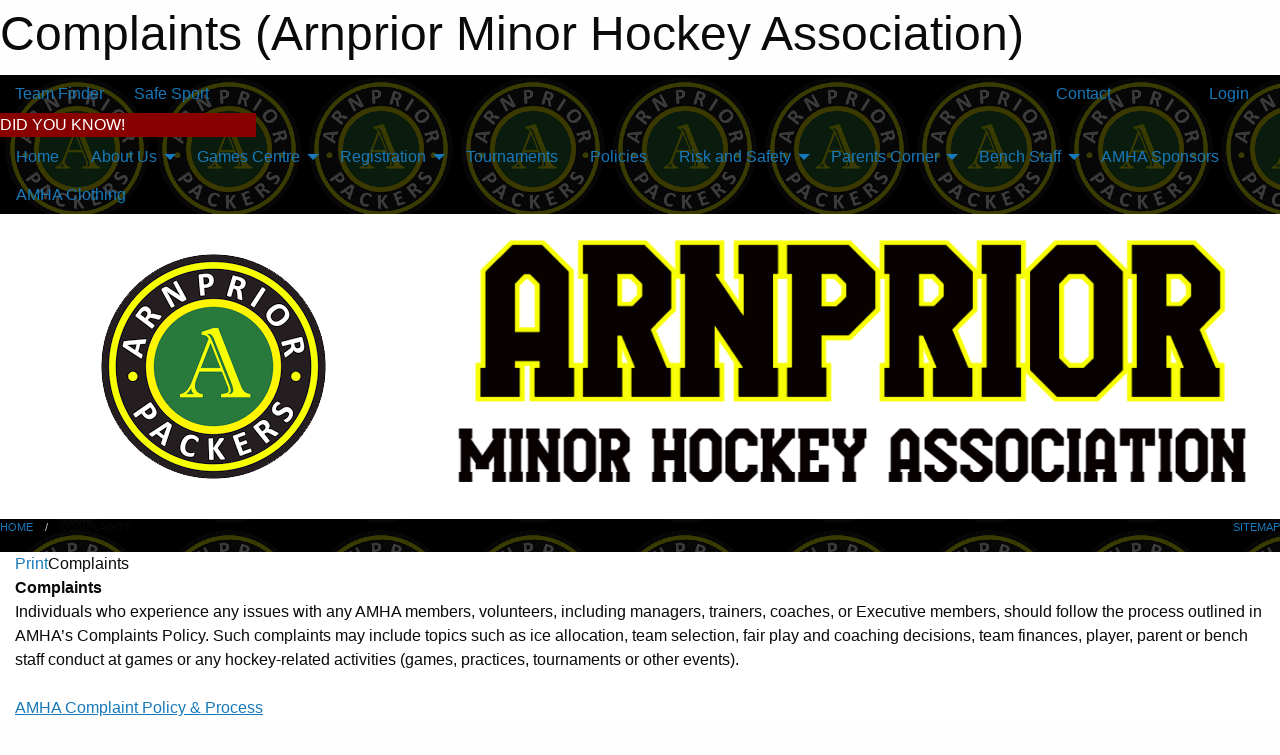

--- FILE ---
content_type: text/html; charset=utf-8
request_url: https://arnpriorminorhockey.ca/Pages/2141/Complaints/
body_size: 7346
content:


<!DOCTYPE html>

<html class="no-js" lang="en">
<head><meta charset="utf-8" /><meta http-equiv="x-ua-compatible" content="ie=edge" /><meta name="viewport" content="width=device-width, initial-scale=1.0" /><link rel="preconnect" href="https://cdnjs.cloudflare.com" /><link rel="dns-prefetch" href="https://cdnjs.cloudflare.com" /><link rel="preconnect" href="https://fonts.gstatic.com" /><link rel="dns-prefetch" href="https://fonts.gstatic.com" /><title>
	Complaints (Arnprior Minor Hockey Association)
</title><link rel="stylesheet" href="https://fonts.googleapis.com/css2?family=Oswald&amp;family=Roboto&amp;family=Passion+One:wght@700&amp;display=swap" />

    <!-- Compressed CSS -->
    <link rel="stylesheet" href="https://cdnjs.cloudflare.com/ajax/libs/foundation/6.7.5/css/foundation.min.css" /><link rel="stylesheet" href="https://cdnjs.cloudflare.com/ajax/libs/motion-ui/2.0.3/motion-ui.css" />

    <!--load all styles -->
    
  <meta name="keywords" content="Sportsheadz,Sports,Website,Minor,Premium,Scheduling" /><meta name="description" content="arnpriorminorhockey.ca powered by Sportsheadz Web" />
<style type="text/css">
 body { --D-color-rgb-primary: 41,120,60; --D-color-rgb-secondary: 255,255,0; --D-color-rgb-secondary-contrast: 0,0,0; --D-color-rgb-link: 41,120,60; --D-color-rgb-link-hover: 255,255,0; --D-color-rgb-content-link: 41,120,60; --D-color-rgb-content-link-hover: 0,0,0 }  body { --D-fonts-main: 'Roboto', sans-serif }  body { --D-fonts-headings: 'Oswald', sans-serif }  body { --D-fonts-bold: 'Passion One', cursive }  body { --D-wrapper-max-width: 1200px }  .sitecontainer { background-color: rgba(0,0,0,1.0); background-image: url('/domains/arnpriorminorhockey.ca/bglogo.png') }  .sitecontainer main .wrapper { background-color: rgba(255,255,255,1); }  .bottom-drawer .content { background-color: rgba(255,255,255,1); } #wid7 .row-masthead { background-color: rgba(255,255,255,1.0) }
</style>
<link href="/Domains/arnpriorminorhockey.ca/favicon.ico" rel="shortcut icon" /><link href="/assets/responsive/css/public.min.css?v=2025.07.27" type="text/css" rel="stylesheet" media="screen" /><link href="/Utils/Styles.aspx?Mode=Responsive&amp;Version=2025.11.27.20.55.21" type="text/css" rel="stylesheet" media="screen" /><script>var clicky_site_ids = clicky_site_ids || []; clicky_site_ids.push(101373838); var clicky_custom = {};</script>
<script async src="//static.getclicky.com/js"></script>
<script async src="//static.getclicky.com/inc/javascript/video/youtube.js"></script>
</head>
<body>
    
    
  <h1 class="hidden">Complaints (Arnprior Minor Hockey Association)</h1>

    <form method="post" action="/Pages/2141/Complaints/" id="frmMain">
<div class="aspNetHidden">
<input type="hidden" name="tlrk_ssm_TSSM" id="tlrk_ssm_TSSM" value="" />
<input type="hidden" name="tlrk_sm_TSM" id="tlrk_sm_TSM" value="" />
<input type="hidden" name="__EVENTTARGET" id="__EVENTTARGET" value="" />
<input type="hidden" name="__EVENTARGUMENT" id="__EVENTARGUMENT" value="" />
<input type="hidden" name="__VIEWSTATE" id="__VIEWSTATE" value="B3cnkyora9sm8eOaQLTOZaXOSAALdzZx8s2uv+PPQk7wLcFDOyRanBjZKMUFKYGBU4nFMvopyArqCY67NYcxoTfZLO+7aJ71t7LqBkPThMvCjI0DmU/PTAj4nwuTYhCJLA+ccCU2XB164OURtEUkeVg/zAktAaI8EexoiCUMbg7n3DaVLIvUCK/ImGZSkdJ3o/11AvIAmnBhW5CEMOGG0ErHSNxCWXAb34xCQek+kQnySYfSIryYYlH2l5y1ANXQkiTzQGNJXfYNpR5fCeKu+zhyqi8uQrOLtIJT4cqmXUfJA68eAiXIOQ2wDpvqucGp98Zkcp+VqHbgVKeJbqDj1oTGI/arP6W5vMZeCXjEtIen5OEj844YwRcUUl1HhpLl+dF0wTd43GqEsfeWezhc/IZnJlw2xMx0igTJSjgB40ucY2DUC+cmU4GQV2t5/YoT0HRMSQzsUdYaaAkrB5t8BAaxRNN3MV0d2aVGls04tsCI2pHzDj8cE/dWhjxYOFkwSTjfCpsG54heQbtro9wWvHfM66BLI4dIDX8mkeCWVIs=" />
</div>

<script type="text/javascript">
//<![CDATA[
var theForm = document.forms['frmMain'];
if (!theForm) {
    theForm = document.frmMain;
}
function __doPostBack(eventTarget, eventArgument) {
    if (!theForm.onsubmit || (theForm.onsubmit() != false)) {
        theForm.__EVENTTARGET.value = eventTarget;
        theForm.__EVENTARGUMENT.value = eventArgument;
        theForm.submit();
    }
}
//]]>
</script>


<script src="/WebResource.axd?d=pynGkmcFUV13He1Qd6_TZIHiIXQv_jcbUxYFNj8S7hqcPqMV1DCXthlL5kCdEcaOr32mAawG7l2wAlITRdw7NA2&amp;t=638901397900000000" type="text/javascript"></script>


<script src="https://ajax.aspnetcdn.com/ajax/4.5.2/1/MicrosoftAjax.js" type="text/javascript"></script>
<script src="https://ajax.aspnetcdn.com/ajax/4.5.2/1/MicrosoftAjaxWebForms.js" type="text/javascript"></script>
<script src="/assets/core/js/web/web.min.js?v=2025.07.27" type="text/javascript"></script>
<script src="https://d2i2wahzwrm1n5.cloudfront.net/ajaxz/2025.2.609/Common/Core.js" type="text/javascript"></script>
<script src="https://d2i2wahzwrm1n5.cloudfront.net/ajaxz/2025.2.609/Ajax/Ajax.js" type="text/javascript"></script>
<div class="aspNetHidden">

	<input type="hidden" name="__VIEWSTATEGENERATOR" id="__VIEWSTATEGENERATOR" value="CA0B0334" />
	<input type="hidden" name="__EVENTVALIDATION" id="__EVENTVALIDATION" value="OZddxIp9pjaIjnwgXvArRj5XQ3s0mX6uePVKZxJAVBv1SteJGFqKEuemY1jG+jFDwCwGNkKGmTvXiyR+0qHo5ruibK7eRs6m/drDstzYRZQaSZ6kgLZdNykPd1VfLYdo" />
</div>
        <script type="text/javascript">
//<![CDATA[
Sys.WebForms.PageRequestManager._initialize('ctl00$tlrk_sm', 'frmMain', ['tctl00$tlrk_ramSU','tlrk_ramSU'], [], [], 90, 'ctl00');
//]]>
</script>

        <!-- 2025.2.609.462 --><div id="tlrk_ramSU">
	<span id="tlrk_ram" style="display:none;"></span>
</div>
        

        
  <div class="sitecontainer"><div id="row4" class="row-outer  not-editable"><div class="row-inner"><div id="wid5"><div class="outer-top-bar"><div class="wrapper row-top-bar"><div class="grid-x grid-padding-x align-middle"><div class="cell shrink show-for-small-only"><div class="cell small-6" data-responsive-toggle="top_bar_links" data-hide-for="medium"><button title="Toggle Top Bar Links" class="menu-icon" type="button" data-toggle></button></div></div><div class="cell shrink"><a href="/Seasons/Current/">Team Finder</a></div><div class="cell shrink"><a href="/SafeSport/">Safe Sport</a></div><div class="cell shrink"><div class="grid-x grid-margin-x"><div class="cell auto"><a href="https://www.facebook.com/ArnpriorMinorHockey" target="_blank" rel="noopener"><i class="fab fa-facebook" title="Facebook"></i></a></div></div></div><div class="cell auto show-for-medium"><ul class="menu align-right"><li><a href="/Contact/"><i class="fas fa-address-book" title="Contacts"></i>&nbsp;Contact</a></li><li><a href="/Search/"><i class="fas fa-search" title="Search"></i><span class="hide-for-medium">&nbsp;Search</span></a></li></ul></div><div class="cell auto medium-shrink text-right"><ul class="dropdown menu align-right" data-dropdown-menu><li><a href="/Account/Login/?ReturnUrl=%2fPages%2f2141%2fComplaints%2f" rel="nofollow"><i class="fas fa-sign-in-alt"></i>&nbsp;Login</a></li></ul></div></div><div id="top_bar_links" class="hide-for-medium" style="display:none;"><ul class="vertical menu"><li><a href="/Contact/"><i class="fas fa-address-book" title="Contacts"></i>&nbsp;Contact</a></li><li><a href="/Search/"><i class="fas fa-search" title="Search"></i><span class="hide-for-medium">&nbsp;Search</span></a></li></ul></div></div></div>
</div></div></div><header id="header" class="hide-for-print"><div id="row10" class="row-outer  not-editable"><div class="row-inner wrapper"><div id="wid11"><div class="major_alert noprint">
<a href="https://arnpriorminorhockey.ca/Pages/1257/Policies/"><div class="lbl" style="background-color: #880000; color: #FFFFFF; width: 20%">DID YOU KNOW!</div><div class="content marquee marquee-speed-slow marquee-direction-left" style="background-color: #92D050; color: #000000" data-marquee="Arnprior Minor Hockey supports its goalies with a Goalie Reimbursement Policy! Visit to learn about all our Policies."></div></a>
</div>

</div></div></div><div id="row6" class="row-outer  not-editable"><div class="row-inner wrapper"><div id="wid8">
        <div class="cMain_ctl14-row-menu row-menu org-menu">
            
            <div class="grid-x align-middle">
                
                <nav class="cell auto">
                    <div class="title-bar" data-responsive-toggle="cMain_ctl14_menu" data-hide-for="large">
                        <div class="title-bar-left">
                            
                            <ul class="horizontal menu">
                                
                                <li><a href="/">Home</a></li>
                                
                                <li><a href="/Seasons/Current/">Team Finder</a></li>
                                
                            </ul>
                            
                        </div>
                        <div class="title-bar-right">
                            <div class="title-bar-title" data-toggle="cMain_ctl14_menu">Organization Menu&nbsp;<i class="fas fa-bars"></i></div>
                        </div>
                    </div>
                    <ul id="cMain_ctl14_menu" style="display: none;" class="vertical large-horizontal menu " data-responsive-menu="drilldown large-dropdown" data-back-button='<li class="js-drilldown-back"><a class="sh-menu-back"></a></li>'>
                        <li class="hover-nonfunction"><a href="/">Home</a></li><li class="hover-nonfunction"><a>About Us</a><ul class="menu vertical nested"><li class="hover-nonfunction"><a href="/Pages/1002/About_Us/">About Us</a></li><li class="hover-nonfunction"><a href="/Staff/1003/">Board of Directors</a></li><li class="hover-nonfunction"><a href="/Pages/2462/AMHA_Financial_Reports/">AMHA Financial Reports</a></li><li class="hover-nonfunction"><a href="/Pages/1252/Volunteer_of_the_Year/">Volunteer of the Year</a></li><li class="hover-nonfunction"><a href="/Coaches/1004/">Current Coaches</a></li><li class="hover-nonfunction"><a href="/Contact/1005/">Contact Us</a></li></ul></li><li class="hover-nonfunction"><a>Games Centre</a><ul class="menu vertical nested"><li class="hover-nonfunction"><a href="https://uovmhl.ca/Leagues/1025/Standings/" target="_blank" rel="noopener"><i class="fa fa-external-link-alt"></i>Standings</a></li><li class="hover-nonfunction"><a href="/Schedule/">Schedule &amp; Results</a></li><li class="hover-nonfunction"><a href="/Calendar/">Organization Calendar</a></li></ul></li><li class="hover-nonfunction"><a>Registration</a><ul class="menu vertical nested"><li class="hover-nonfunction"><a href="/Pages/1010/Registration/">Registration</a></li><li class="hover-nonfunction"><a href="/Pages/1257/Policies/">Refund Policy</a></li><li class="hover-nonfunction"><a href="/Pages/1357/U7_Program/">U7 Program</a></li><li class="hover-nonfunction"><a href="/Pages/1333/Coaching_Application/">Coaching Application</a></li><li class="hover-nonfunction"><a href="/Pages/1011/Pre-Season_Schedule/">Pre-Season Schedule</a></li></ul></li><li class="hover-nonfunction"><a href="/Tournament-Listings/">Tournaments</a></li><li class="hover-nonfunction"><a href="/Pages/1257/Policies/">Policies</a></li><li class="hover-nonfunction"><a>Risk and Safety</a><ul class="menu vertical nested"><li class="hover-nonfunction"><a href="/Pages/2135/Risk_and_Safety/">Risk and Safety</a></li><li class="hover-nonfunction"><a href="/Pages/2136/Respect_in_Sport/">Respect in Sport</a></li><li class="hover-nonfunction"><a href="/Pages/2138/Volunteer_Qualifications_and_Screening/">Volunteer Qualifications &amp; Screening</a></li><li class="hover-nonfunction"><a href="/Pages/2139/Injury_and_Return_to_Play/">Injury &amp; Return to Play</a></li><li class="hover-nonfunction"><a href="/Pages/2140/Forms_and_Resources/">Forms &amp; Resources</a></li><li class="hover-nonfunction"><a href="/Pages/2141/Complaints/">Complaints</a></li><li class="hover-nonfunction"><a href="/Pages/1337/Green_Armband_Initiative/">Green Armband Initiative</a></li></ul></li><li class="hover-nonfunction"><a>Parents Corner</a><ul class="menu vertical nested"><li class="hover-nonfunction"><a href="/Pages/1321/Parents_Corner/">Parents Corner</a></li><li class="hover-nonfunction"><a href="/Pages/1343/District_5_Ban_on_Noisemakers/">District 5 Ban on Noisemakers</a></li></ul></li><li class="hover-nonfunction"><a>Bench Staff</a><ul class="menu vertical nested"><li class="hover-nonfunction"><a href="/Pages/1320/Bench_Staff/">Bench Staff</a></li><li class="hover-nonfunction"><a href="/Pages/1342/Bench_Staff_Certifications/">Bench Staff Certifications</a></li><li class="hover-nonfunction"><a href="/Pages/1356/Vulnerable_Sector_Check_Process/">Vulnerable Sector Check Process</a></li><li class="hover-nonfunction"><a>Coach</a><ul class="menu vertical nested"><li class="hover-nonfunction"><a href="/Pages/1322/Coach/">Coach</a></li><li class="hover-nonfunction"><a href="/Pages/2141/Complaints/">Complaints</a></li><li class="hover-nonfunction"><a href="/Pages/1338/Player_Affiliation/">Player Affiliation</a></li></ul></li><li class="hover-nonfunction"><a>Manager</a><ul class="menu vertical nested"><li class="hover-nonfunction"><a href="/Pages/1323/Manager/">Manager</a></li><li class="hover-nonfunction"><a href="/Pages/2168/Dressing_Room_Policy/">Dressing Room Policy</a></li><li class="hover-nonfunction"><a href="/Pages/1335/Game_Rescheduling_Practice_Return_Process/">Game Rescheduling/Practice Return Process</a></li><li class="hover-nonfunction"><a href="/Pages/1325/Game_Sheets_TTM_Clock_Operators/">Game Sheets/TTM/Clock Operators</a></li><li class="hover-nonfunction"><a href="/Pages/1327/Ice_Scheduling/">Ice Scheduling</a></li><li class="hover-nonfunction"><a href="/Pages/1501/Team_Budget/">Team Budget</a></li><li class="hover-nonfunction"><a href="/Pages/1500/SportsHeadz_Mobile_App/">SportsHeadz Mobile App</a></li><li class="hover-nonfunction"><a href="/Pages/1334/Travel_Permit/">Travel Permit</a></li><li class="hover-nonfunction"><a href="/Pages/2828/Tournament_Listings/">Tournament Listings</a></li><li class="hover-nonfunction"><a href="/Pages/2169/Nick_Smith_Facility_Protocols/">Nick Smith Facility Protocols</a></li><li class="hover-nonfunction"><a href="/Pages/2822/Manager_Guides/">Manager Guides</a></li></ul></li><li class="hover-nonfunction"><a href="/Pages/1324/Trainer/">Trainer</a></li><li class="hover-nonfunction"><a href="/Pages/1340/Team_Volunteers/">Team Volunteers</a></li></ul></li><li class="hover-nonfunction"><a href="/Pages/2820/AMHA_Sponsors/">AMHA Sponsors</a></li><li class="hover-nonfunction"><a href="/Pages/1789/AMHA_Clothing/">AMHA Clothing</a></li>
                    </ul>
                </nav>
            </div>
            
        </div>
        </div><div id="wid7"><div class="cMain_ctl17-row-masthead row-masthead"><div class="grid-x align-middle text-center"><div class="cell small-4"><a href="/"><img class="contained-image" src="/public/images/common/logo.png" alt="Main Logo" /></a></div><div class="cell small-8"><img class="contained-image" src="/domains/arnpriorminorhockey.ca/arnpriortext.png" alt="Banner Image" /></div></div></div>
</div><div id="wid9"></div></div></div><div id="row12" class="row-outer  not-editable"><div class="row-inner wrapper"><div id="wid13">
<div class="cMain_ctl25-row-breadcrumb row-breadcrumb">
    <div class="grid-x"><div class="cell auto"><nav aria-label="You are here:" role="navigation"><ul class="breadcrumbs"><li><a href="/" title="Main Home Page">Home</a></li><li>Complaints</li></ul></nav></div><div class="cell shrink"><ul class="breadcrumbs"><li><a href="/Sitemap/" title="Go to the sitemap page for this website"><i class="fas fa-sitemap"></i><span class="show-for-large">&nbsp;Sitemap</span></a></li></ul></div></div>
</div>
</div></div></div></header><main id="main"><div class="wrapper"><div id="row17" class="row-outer"><div class="row-inner"><div id="wid18"></div></div></div><div id="row1" class="row-outer"><div class="row-inner"><div class="grid-x grid-padding-x"><div id="row1col2" class="cell small-12 medium-12 large-12 "><div id="wid3">
<div class="cMain_ctl39-outer widget">
    <div class="mod"><div class="clipper"><div class="modTitle"><a class="print noPrint" onclick="javascript:window.print();"><span>Print</span></a><span>Complaints</span></div></div><div class="modBody"><div class="content-block" style="min-height:400px;"><strong>Complaints</strong><br>
<span>Individuals who experience any issues with any AMHA members, volunteers, including managers, trainers, coaches, or Executive members, should follow the process outlined in AMHA&rsquo;s Complaints Policy. Such complaints may include topics such as ice allocation, team selection, fair play and coaching decisions, team finances, player, parent or bench staff conduct at games or any hockey-related activities (games, practices, tournaments or other events).</span><br>
<br>
<span style="text-decoration: underline;"><a href="https://arnpriorminorhockey.ca/Pages/1257/Policies/" target="_blank"> AMHA Complaint Policy &amp; Process</a></span><br></div></div></div>
</div>
</div></div></div></div></div></div></main><footer id="footer" class="hide-for-print"><div id="row14" class="row-outer  not-editable"><div class="row-inner wrapper"><div id="wid15">
    <div class="cMain_ctl48-row-footer row-footer">
        <div class="grid-x"><div class="cell medium-6"><div class="sportsheadz"><div class="grid-x"><div class="cell small-6 text-center sh-logo"><a href="/App/" rel="noopener" title="More information about the Sportsheadz App"><img src="https://mbswcdn.com/img/sportsheadz/go-mobile.png" alt="Sportsheadz Go Mobile!" /></a></div><div class="cell small-6"><h3>Get Mobile!</h3><p>Download our mobile app to stay up to date on all the latest scores, stats, and schedules</p><div class="app-store-links"><div class="cell"><a href="/App/" rel="noopener" title="More information about the Sportsheadz App"><img src="https://mbswcdn.com/img/sportsheadz/appstorebadge-300x102.png" alt="Apple App Store" /></a></div><div class="cell"><a href="/App/" rel="noopener" title="More information about the Sportsheadz App"><img src="https://mbswcdn.com/img/sportsheadz/google-play-badge-1-300x92.png" alt="Google Play Store" /></a></div></div></div></div></div></div><div class="cell medium-6"><div class="contact"><h3>Contact Us</h3>Visit our <a href="/Contact/1005/"><span style="text-decoration: underline;">Contact</span></a>&nbsp;page for more contact details.<br><br>Arnprior Minor Hockey Association
<br>P.O. Box 372, <br>Arnprior, ON
K7S 3L9</div></div></div>
    </div>
</div><div id="wid16">

<div class="cMain_ctl51-outer">
    <div class="row-footer-terms">
        <div class="grid-x grid-padding-x grid-padding-y">
            <div class="cell">
                <ul class="menu align-center">
                    <li><a href="https://mail.mbsportsweb.ca/" rel="nofollow">Webmail</a></li>
                    <li id="cMain_ctl51_li_safesport"><a href="/SafeSport/">Safe Sport</a></li>
                    <li><a href="/Privacy-Policy/">Privacy Policy</a></li>
                    <li><a href="/Terms-Of-Use/">Terms of Use</a></li>
                    <li><a href="/Help/">Website Help</a></li>
                    <li><a href="/Sitemap/">Sitemap</a></li>
                    <li><a href="/Contact/">Contact</a></li>
                    <li><a href="/Subscribe/">Subscribe</a></li>
                </ul>
            </div>
        </div>
    </div>
</div>
</div></div></div></footer></div>
  
  
  

        
        
        <input type="hidden" name="ctl00$hfCmd" id="hfCmd" />
        <script type="text/javascript">
            //<![CDATA[
            function get_HFID() { return "hfCmd"; }
            function toggleBio(eLink, eBio) { if (document.getElementById(eBio).style.display == 'none') { document.getElementById(eLink).innerHTML = 'Hide Bio'; document.getElementById(eBio).style.display = 'block'; } else { document.getElementById(eLink).innerHTML = 'Show Bio'; document.getElementById(eBio).style.display = 'none'; } }
            function get_WinHeight() { var h = (typeof window.innerHeight != 'undefined' ? window.innerHeight : document.body.offsetHeight); return h; }
            function get_WinWidth() { var w = (typeof window.innerWidth != 'undefined' ? window.innerWidth : document.body.offsetWidth); return w; }
            function StopPropagation(e) { e.cancelBubble = true; if (e.stopPropagation) { e.stopPropagation(); } }
            function set_cmd(n) { var t = $get(get_HFID()); t.value = n, __doPostBack(get_HFID(), "") }
            function set_cookie(n, t, i) { var r = new Date; r.setDate(r.getDate() + i), document.cookie = n + "=" + escape(t) + ";expires=" + r.toUTCString() + ";path=/;SameSite=Strict"; }
            function get_cookie(n) { var t, i; if (document.cookie.length > 0) { t = document.cookie.indexOf(n + "="); if (t != -1) return t = t + n.length + 1, i = document.cookie.indexOf(";", t), i == -1 && (i = document.cookie.length), unescape(document.cookie.substring(t, i)) } return "" }
            function Track(goal_name) { if (typeof (clicky) != "undefined") { clicky.goal(goal_name); } }
                //]]>
        </script>
    

<script type="text/javascript">
//<![CDATA[
window.__TsmHiddenField = $get('tlrk_sm_TSM');Sys.Application.add_init(function() {
    $create(Telerik.Web.UI.RadAjaxManager, {"_updatePanels":"","ajaxSettings":[],"clientEvents":{OnRequestStart:"",OnResponseEnd:""},"defaultLoadingPanelID":"","enableAJAX":true,"enableHistory":false,"links":[],"styles":[],"uniqueID":"ctl00$tlrk_ram","updatePanelsRenderMode":0}, null, null, $get("tlrk_ram"));
});
//]]>
</script>
</form>

    <script src="https://cdnjs.cloudflare.com/ajax/libs/jquery/3.6.0/jquery.min.js"></script>
    <script src="https://cdnjs.cloudflare.com/ajax/libs/what-input/5.2.12/what-input.min.js"></script>
    <!-- Compressed JavaScript -->
    <script src="https://cdnjs.cloudflare.com/ajax/libs/foundation/6.7.5/js/foundation.min.js"></script>
    <!-- Slick Carousel Compressed JavaScript -->
    <script src="/assets/responsive/js/slick.min.js?v=2025.07.27"></script>

    <script>
        $(document).foundation();

        $(".sh-menu-back").each(function () {
            var backTxt = $(this).parent().closest(".is-drilldown-submenu-parent").find("> a").text();
            $(this).text(backTxt);
        });

        $(".hover-nonfunction").on("mouseenter", function () { $(this).addClass("hover"); });
        $(".hover-nonfunction").on("mouseleave", function () { $(this).removeClass("hover"); });
        $(".hover-function").on("mouseenter touchstart", function () { $(this).addClass("hover"); setTimeout(function () { $(".hover-function.hover .hover-function-links").css("pointer-events", "auto"); }, 100); });
        $(".hover-function").on("mouseleave touchmove", function () { $(".hover-function.hover .hover-function-links").css("pointer-events", "none"); $(this).removeClass("hover"); });

        function filteritems(containerid, item_css, css_to_show) {
            if (css_to_show == "") {
                $("#" + containerid + " ." + item_css).fadeIn();
            } else {
                $("#" + containerid + " ." + item_css).hide();
                $("#" + containerid + " ." + item_css + "." + css_to_show).fadeIn();
            }
        }

    </script>

    

    <script type="text/javascript">
 var alt_title = $("h1.hidden").html(); if(alt_title != "") { clicky_custom.title = alt_title; }
</script>


    

<script defer src="https://static.cloudflareinsights.com/beacon.min.js/vcd15cbe7772f49c399c6a5babf22c1241717689176015" integrity="sha512-ZpsOmlRQV6y907TI0dKBHq9Md29nnaEIPlkf84rnaERnq6zvWvPUqr2ft8M1aS28oN72PdrCzSjY4U6VaAw1EQ==" data-cf-beacon='{"version":"2024.11.0","token":"6b4d7fdec85d439cab18e1b2a3692c65","r":1,"server_timing":{"name":{"cfCacheStatus":true,"cfEdge":true,"cfExtPri":true,"cfL4":true,"cfOrigin":true,"cfSpeedBrain":true},"location_startswith":null}}' crossorigin="anonymous"></script>
</body>
</html>
